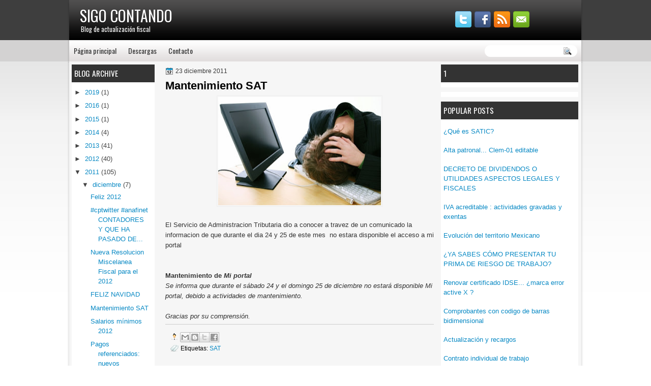

--- FILE ---
content_type: text/html; charset=utf-8
request_url: https://www.google.com/recaptcha/api2/aframe
body_size: 266
content:
<!DOCTYPE HTML><html><head><meta http-equiv="content-type" content="text/html; charset=UTF-8"></head><body><script nonce="5dC273rvQ4d0VgaBu4FC3w">/** Anti-fraud and anti-abuse applications only. See google.com/recaptcha */ try{var clients={'sodar':'https://pagead2.googlesyndication.com/pagead/sodar?'};window.addEventListener("message",function(a){try{if(a.source===window.parent){var b=JSON.parse(a.data);var c=clients[b['id']];if(c){var d=document.createElement('img');d.src=c+b['params']+'&rc='+(localStorage.getItem("rc::a")?sessionStorage.getItem("rc::b"):"");window.document.body.appendChild(d);sessionStorage.setItem("rc::e",parseInt(sessionStorage.getItem("rc::e")||0)+1);localStorage.setItem("rc::h",'1769000862621');}}}catch(b){}});window.parent.postMessage("_grecaptcha_ready", "*");}catch(b){}</script></body></html>